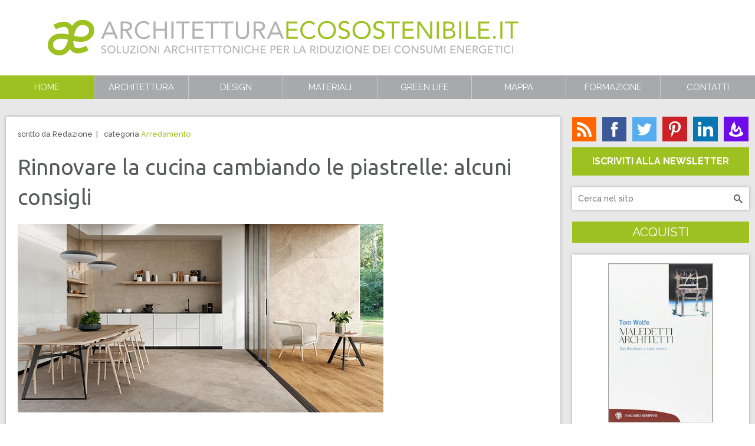

--- FILE ---
content_type: text/html; charset=utf-8
request_url: https://www.architetturaecosostenibile.it/design/arredamento/rinnovare-cucina-piastrelle-520
body_size: 16511
content:

<!doctype html>
<html lang="it-it" id="csstyle">
<head>
    <base href="https://www.architetturaecosostenibile.it/design/arredamento/rinnovare-cucina-piastrelle-520" />
	<meta http-equiv="content-type" content="text/html; charset=utf-8" />
	<meta name="twitter:card" content="summary" />
	<meta name="twitter:site" content="@communityhubnl" />
	<meta name="twitter:title" content="Rinnovare la cucina cambiando le piastrelle: alcuni consigli" />
	<meta name="twitter:description" content="Come rinnovare la cucina cambiando le piastrelle, giocando con i colori e le textures." />
	<meta name="twitter:image" content="https://www.architetturaecosostenibile.it/images/stories/2022/2210/07-rinnovare-cucina-piastrelle-520/piastrelle-cucina.jpg" />
	<meta name="och:twittercard" content="true" />
	<meta name="och:opengraph" content="true" />
	<meta name="author" content="Redazione" />
	<meta property="og:type" content="article" />
	<meta property="og:url" content="https://www.architetturaecosostenibile.it/design/arredamento/rinnovare-cucina-piastrelle-520" />
	<meta property="og:title" content="Rinnovare la cucina cambiando le piastrelle: alcuni consigli" />
	<meta property="og:image" content="https://www.architetturaecosostenibile.it/images/stories/2022/2210/07-rinnovare-cucina-piastrelle-520/piastrelle-cucina.jpg" />
	<meta property="og:image:width" content="620" />
	<meta property="og:image:height" content="320" />
	<meta property="og:site_name" content="Architettura Ecosostenibile: bioarchitettura e sostenibilità" />
	<meta property="og:description" content="Come rinnovare la cucina cambiando le piastrelle, giocando con i colori e le textures." />
	<meta property="og:updated_time" content="2022-10-07 12:59:30" />
	<meta property="og:image:alt" content="Rinnovare la cucina cambiando le piastrelle: alcuni consigli" />
	<meta property="article:modified_time" content="2022-10-07 12:59:30" />
	<meta property="article:published_time" content="2022-10-07 12:36:48" />
	<meta name="description" content="Come rinnovare la cucina cambiando le piastrelle, giocando con i colori e le textures." />
	<title>Rinnovare la cucina cambiando le piastrelle: alcuni consigli</title>
	<link href="/templates/architetturaecosostenibile/favicon.ico" rel="shortcut icon" type="image/vnd.microsoft.icon" />
	<link href="https://www.architetturaecosostenibile.it/design/arredamento/rinnovare-cucina-piastrelle-520" rel="canonical" />
	<link href="/plugins/system/ae/assets/css/main.css" rel="stylesheet" type="text/css" />
	<link href="/plugins/system/jce/css/content.css?aa754b1f19c7df490be4b958cf085e7c" rel="stylesheet" type="text/css" />
	<link href="https://fonts.googleapis.com/css?family=Ubuntu:400|Raleway:400,500,700" rel="stylesheet" type="text/css" />
	<link href="/media/tpl_architetturaecosostenibile/css/template.css" rel="stylesheet" type="text/css" />
	<link href="/media/mod_ae_follow/css/mod_ae_follow.css" rel="stylesheet" type="text/css" />
	<link href="/media/mod_ae_popular_articles/css/ae_popular_articles.css" rel="stylesheet" type="text/css" />
	<style type="text/css">
.image-caption:before {content: 'In immagine: ';}.ratio.--1-1:after{padding-top:100%}.ratio.--2-1:after{padding-top:50%}
	</style>
	<script src="/media/tpl_architetturaecosostenibile/js/vendor/jquery.min.js" type="text/javascript"></script>
	<script src="/media/tpl_architetturaecosostenibile/js/vendor/jquery.matchHeight-min.js" type="text/javascript"></script>
	<script src="/media/tpl_architetturaecosostenibile/js/vendor/foundation.min.js" type="text/javascript"></script>
	<script src="/media/tpl_architetturaecosostenibile/js/template.js" type="text/javascript"></script>
	<script src="/plugins/system/ae/assets/js/stickyfill.js" type="text/javascript"></script>
	<script src="/plugins/system/ae/assets/js/sidebar.js" type="text/javascript"></script>
	<script src="https://cdn.jsdelivr.net/npm/lozad@1.9.0/dist/lozad.min.js" type="text/javascript"></script>
	<script src="https://cdn.jsdelivr.net/npm/typeahead.js@0.11.1/dist/typeahead.bundle.min.js" type="text/javascript"></script>
	<script src="https://cdn.jsdelivr.net/npm/handlebars@4.1.2/dist/handlebars.min.js" type="text/javascript"></script>
	<script src="/modules/mod_addsearch/assets/js/stripDiacritics.js" type="text/javascript"></script>
	<script src="/modules/mod_addsearch/assets/js/addsearch.js" type="text/javascript"></script>
	<script src="https://cdn.jsdelivr.net/npm/urijs@1.19.1/src/URI.min.js" type="text/javascript"></script>
	<script type="application/ld+json">
{"@context":"http://schema.org","@type":"WebSite","url":"https://www.architetturaecosostenibile.it","potentialAction":{"@type":"SearchAction","target":"https://www.architetturaecosostenibile.it/component/search/?searchword={search_term_string}","query-input":"required name=search_term_string"}}
	</script>

    <meta name="viewport" content="width=device-width, initial-scale=1">
    <meta http-equiv="X-UA-Compatible" content="IE=edge,chrome=1">
    <meta name="referrer" content="origin-when-cross-origin">
    <link rel="apple-touch-icon" sizes="57x57" href="/media/tpl_architetturaecosostenibile/images/apple-touch-icon-57x57.png">
    <link rel="apple-touch-icon" sizes="60x60" href="/media/tpl_architetturaecosostenibile/images/apple-touch-icon-60x60.png">
    <link rel="apple-touch-icon" sizes="72x72" href="/media/tpl_architetturaecosostenibile/images/apple-touch-icon-72x72.png">
    <link rel="apple-touch-icon" sizes="76x76" href="/media/tpl_architetturaecosostenibile/images/apple-touch-icon-76x76.png">
    <link rel="apple-touch-icon" sizes="114x114" href="/media/tpl_architetturaecosostenibile/images/apple-touch-icon-114x114.png">
    <link rel="apple-touch-icon" sizes="120x120" href="/media/tpl_architetturaecosostenibile/images/apple-touch-icon-120x120.png">
    <link rel="apple-touch-icon" sizes="144x144" href="/media/tpl_architetturaecosostenibile/images/apple-touch-icon-144x144.png">
    <link rel="apple-touch-icon" sizes="152x152" href="/media/tpl_architetturaecosostenibile/images/apple-touch-icon-152x152.png">
    <link rel="apple-touch-icon" sizes="180x180" href="/media/tpl_architetturaecosostenibile/images/apple-touch-icon-180x180.png">
    <link rel="icon" type="image/png" href="/media/tpl_architetturaecosostenibile/images/favicon-32x32.png" sizes="32x32">
    <link rel="icon" type="image/png" href="/media/tpl_architetturaecosostenibile/images/favicon-194x194.png" sizes="194x194">
    <link rel="icon" type="image/png" href="/media/tpl_architetturaecosostenibile/images/favicon-96x96.png" sizes="96x96">
    <link rel="icon" type="image/png" href="/media/tpl_architetturaecosostenibile/images/android-chrome-192x192.png"
          sizes="192x192">
    <link rel="icon" type="image/png" href="/media/tpl_architetturaecosostenibile/images/favicon-16x16.png" sizes="16x16">
    <link rel="manifest" href="/media/tpl_architetturaecosostenibile/images/manifest.json">
    <meta name="apple-mobile-web-app-title" content="Architettura Ecosostenibile">
    <meta name="application-name" content="Architettura Ecosostenibile">
    <meta name="msapplication-TileColor" content="#9cc120">
    <meta name="msapplication-TileImage" content="/media/tpl_architetturaecosostenibile/images/mstile-144x144.png">
    <meta name="msapplication-config" content="/media/tpl_architetturaecosostenibile/images/browserconfig.json">
    <meta name="theme-color" content="#ffffff">

    <!-- TradeDoubler site verification 2901344 -->

<!-- https://mail.mixmax.com/m/Flw0RnVfNn1GW0Bm1 -->
<meta name="verification" content="6eb5f8da18ae87d14ea537cded5b1755" />

<!-- Iubenda Cookie Solution -->
<script type="text/javascript">
var _iub = _iub || [];
_iub.csConfiguration = {"whitelabel":false,"lang":"it","siteId":318553,"cookiePolicyId":411133, "banner":{ "acceptButtonDisplay":true,"customizeButtonDisplay":true,"position":"float-top-center","acceptButtonColor":"#9cc120","acceptButtonCaptionColor":"white","customizeButtonColor":"#a7a9ac","customizeButtonCaptionColor":"white","rejectButtonColor":"#0073CE","rejectButtonCaptionColor":"white","textColor":"#58595b","backgroundColor":"#e8e8e8" }};
</script>
<script type="text/javascript" src="//cdn.iubenda.com/cs/iubenda_cs.js" charset="UTF-8" async></script>

<!-- OneTag -->
<script>

(function(o,n,e,t,a,g){

  if (o.onetag) return; g = o.onetag = function(){ g.cmd.push(arguments) };

  a = n.createElement(e); a.async = true; g.cmd = [];

  a.src = "https://onetag-sys.com/main.js"; n.head.appendChild(a);

}(window, document, "script"));

onetag("init", { pubId: "13564717e4d190f" });

</script></head>
<body class="@global">
    <header>
        <div class="header row">
            <div class="header__logo column small-48 medium-62 medium-centered large-46 large-offset-4">
                <a class="logo" href="https://www.architetturaecosostenibile.it/"
                   title="Architettura Ecosostenibile: bioarchitettura e sostenibilità"></a>
            </div>
            <div class="header__actions column small-24 hide-for-medium-up">
                <a class="icon-search header__action"
                   href="/component/search/?task=search"></a>
                <i class="icon-menu header__action"></i>
            </div>
        </div>
        <!-- TOP-BAR -->
        <div class="contain-to-grid">
            <nav id="menu" class="top-bar" data-topbar role="navigation"
                 data-options="mobile_show_parent_link:true,back_text:'Indietro'">
                <ul class="title-area clearfix hide-for-medium-up">
                    <li class="name column">
                        
<ol class="breadcrumbs" vocab="https://schema.org/" typeof="BreadcrumbList">
            <li class="breadcrumbs__item" property="itemListElement" typeof="ListItem">
            <a property="item" typeof="WebPage" href="/">
                <span property="name">Home</span>
            </a>
            <meta property="position" content="0">
        </li>
            <li class="breadcrumbs__item" property="itemListElement" typeof="ListItem">
            <a property="item" typeof="WebPage" href="/design">
                <span property="name">Design</span>
            </a>
            <meta property="position" content="1">
        </li>
            <li class="breadcrumbs__item" property="itemListElement" typeof="ListItem">
            <a property="item" typeof="WebPage" href="/design/arredamento">
                <span property="name">Arredamento</span>
            </a>
            <meta property="position" content="2">
        </li>
            <li class="breadcrumbs__item" property="itemListElement" typeof="ListItem">
            <a property="item" typeof="WebPage" href="/">
                <span property="name">Rinnovare la cucina cambiando le piastrelle: alcuni consigli</span>
            </a>
            <meta property="position" content="3">
        </li>
    </ol>

                    </li>
                </ul>
                <section class="top-bar-section">
                    <ul class="menu"><li class="item-334 current active"><a href="/" >Home</a></li><li class="item-53 deeper has-dropdown"><a href="/architettura" >Architettura</a><ul class="dropdown"><li class="item-356"><a href="/architettura/progetti" >Progetti</a></li><li class="item-100"><a href="/architettura/criteri-progettuali" >Criteri progettuali</a></li><li class="item-166"><a href="/architettura/del-paesaggio" >Del paesaggio</a></li><li class="item-160"><a href="/architettura/recensioni" >Recensioni</a></li><li class="item-86"><a href="/architettura/leggi-decreti" >Leggi e decreti</a></li><li class="item-110"><a href="/architettura/dizionario" >Dizionario</a></li></ul></li><li class="item-58 deeper has-dropdown"><a href="/design" >Design</a><ul class="dropdown"><li class="item-97"><a href="/design/accessori-moda" >Accessori Moda</a></li><li class="item-98"><a href="/design/arredamento" >Arredamento</a></li><li class="item-146"><a href="/design/arredo-urbano" >Arredo Urbano</a></li></ul></li><li class="item-65 deeper has-dropdown"><a href="/materiali" >Materiali</a><ul class="dropdown"><li class="item-99"><a href="/materiali/legno" >Legno</a></li><li class="item-101"><a href="/materiali/vetro" >Vetro</a></li><li class="item-102"><a href="/materiali/laterizi-e-terra-cruda" >Laterizi e Terra cruda</a></li><li class="item-103"><a href="/materiali/plastica" >Plastica</a></li><li class="item-104"><a href="/materiali/eco-cemento" >Eco Cemento</a></li><li class="item-167"><a href="/materiali/isolanti" >Isolanti</a></li><li class="item-107"><a href="/materiali/innovativi" >Innovativi</a></li><li class="item-105"><a href="/materiali/smaltimento-e-riciclo" >Smaltimento e riciclo</a></li><li class="item-207"><a href="/materiali/bambu" >Bambù</a></li><li class="item-196"><a href="/materiali/altri" >Altri</a></li></ul></li><li class="item-342 deeper has-dropdown"><a href="/green-life" >Green Life</a><ul class="dropdown"><li class="item-394"><a href="/green-life/riciclo-creativo-e-fai-da-te" >Riciclo creativo e Fai da te</a></li><li class="item-395"><a href="/green-life/giardinaggio-creativo" >Giardinaggio creativo</a></li><li class="item-398"><a href="/green-life/mobilita-sostenibile" >Mobilità sostenibile</a></li><li class="item-49"><a href="/green-life/curiosita" >Curiosità sostenibili</a></li><li class="item-399"><a href="/green-life/energie-rinnovabili" >Energie rinnovabili</a></li><li class="item-397"><a href="/green-life/green-economy" >Green economy</a></li><li class="item-108"><a href="/green-life/turismo" >Turismo</a></li></ul></li><li class="item-355"><a href="/mappa-progetti" >Mappa</a></li><li class="item-1269"><a href="/acquisti/acquisti-mente/corsi-di-formazione" >Formazione</a></li><li class="item-129 deeper has-dropdown"><a href="/contatti" >Contatti</a><ul class="dropdown"><li class="item-343"><a href="/chi-siamo" >Chi siamo</a></li><li class="item-374"><a href="/contatti" >Contatti</a></li><li class="item-144"><a href="/redazione" >Redazione</a></li><li class="item-454"><a href="/collabora" >Collabora</a></li><li class="item-131"><a href="/pubblicita" >Pubblicità</a></li></ul></li></ul>
                </section>
            </nav>
        </div>
    </header>
    <div class="page">
                <main class="row">
            <section id="component" class="column medium-45 large-54">
                
<div id="system-message-container">
    </div>


                
                <div class="inner block page-frame">
                    <div class="com_content_article article-page ">
    <div class="column large-72 right offcanvas__content">
        <div class="row">
            
<article class="column">
    <!-- STATE -->
    
    <div class="content">
        <!-- TOP DETAILS -->
                    <ul class="article_card__details">
                <!-- AUTHOR -->
                                    <li>
                        scritto da Redazione                    </li>
                
                <!-- CATEGORY -->
                                    <li>
                        categoria <a href="/design/arredamento" >Arredamento</a>                    </li>
                
                <!-- HITS -->
                            </ul>
        
        <!-- TITLE -->
                    <h1>
                                    Rinnovare la cucina cambiando le piastrelle: alcuni consigli                            </h1>
        
        <!-- PLUGIN (afterDisplayTitle) -->
        
        <!-- INTRO IMAGE -->
                    <p>
                <img src="/images/stories/2022/2210/07-rinnovare-cucina-piastrelle-520/piastrelle-cucina.jpg" alt="" />            </p>
        
        <!-- TEXT -->
        <p>La cucina è una delle stanze più frequentate della casa: si passa del tempo in famiglia, si mangia, si preparano i pasti. Dopo un po’ è quindi normale volerla rinnovare e ringiovanire lo stile. Ecco come fare in economia.</p>
<p>		<div class="moduletableno-shadow">
						
<div class="banners">
    
        <div class="banners__item module">
            <script async src="//pagead2.googlesyndication.com/pagead/js/adsbygoogle.js"></script>
<!-- B4_Rett_ART -->
<ins class="adsbygoogle"
     style="display:inline-block;width:336px;height:280px"
     data-ad-client="ca-pub-3740951102898516"
     data-ad-slot="8959654168"></ins>
<script>
(adsbygoogle = window.adsbygoogle || []).push({});
</script>        </div>
    </div>
		</div>
	</p>
<p>Quando si arreda la casa molto del budget converge verso <strong>la cucina</strong>. È qui che, fra mobilio ed elettrodomestici, si spendono le proprie risorse a disposizione. Questa è la ragione per cui cambiare radicalmente la cucina dopo qualche anno è anti-economico. Per fortuna esistono altri modi per dare il <strong>senso di rinnovamento</strong> senza toccare lo stile e gli elettrodomestici. Uno di questi è sicuramente quello di <strong>sostituire o montare nuove piastrelle</strong>.</p>
<p>Le piastrelle sono probabilmente l’elemento più vistoso della cucina: sono esattamente all’altezza del nostro sguardo, danno un tono cromatico e stilistico alla stanza. Pensare di cambiare unicamente le piastrelle, pur rispettando forme e proporzioni d’arredamento, è la scelta più saggia per soddisfare la propria <strong>voglia di cambiamento</strong>. Ecco alcuni consigli per ottenere un risultato impeccabile con le <a href="https://www.marazzi.it/collezioni/piastrelle-cucina/" target="_blank" rel="auto noopener">mattonelle per cucina Marazzi</a>.</p>
<h2>Effetto mosaico monocromatico o bicromatico</h2>
<p>Le cucine contemporanee sono spesso caratterizzate da <strong>piastrelle ad effetto mosaico</strong>. Le forme da ricreare sono molteplici e i prodotti sul mercato sono molteplici. Le piastrelle a mosaico possono essere infatti lucide, opache, effetto vetro. Si può giocare <strong>soprattutto sui colori e sulle sfumature</strong>: scegliere <strong>colori complementari</strong> potrebbe addirittura rendere la cucina più armonica di prima.</p>
<p>Il mosaico può essere composto anche da <strong>tasselli molto grandi</strong>. In tal caso parliamo delle cosiddette “<strong>cementine</strong>”, ovvero grandi blocchi istoriati in maniera diversa per creare un collage unico di motivi e fantasie. Sicuramente una soluzione estrosa, ma sempre più apprezzata dagli interior designer.</p>
<h2>Cucina minimalista con l’effetto pietra</h2>
<p>Non c’è niente di più facile che trasformare la propria cucina secondo un’estetica minimalista. Se “more is less”, è bene <strong>iniziare ad eliminare tutto ciò che non si conforma entro misure squadrate</strong>. Adeguare le piastrelle è molto semplice. Si può optare per gres effetto pietra. Il cemento, la pietra naturale, talvolta il marmo, sono le fantasie più apprezzate per uno stile minimalista.</p>
<p>L’effetto pietra può essere ottenuto sia accostando blocchi uniformi, sia proponendo l’”effetto mattoncino”. Tutto dipende dai propri gusti: è bene solo sapere che nel secondo caso – oltre a ottenere un effetto più rustico – ci sarà bisogno di più cura nella pulizia degli interstizi fra una mattonella e l’altra.</p>
<h2>Nuovo calore alla cucina con l’effetto legno</h2>
<p>Il legno, quando non è particolarmente massiccio e pesante, può integrarsi perfettamente nell’arredamento contemporaneo. Per cucine moderne, specialmente se già munite di parquet, applicare delle <strong>piastrelle effetto legno</strong> è sicuramente l’ideale. La tonalità di colore dovrebbe essere tendenzialmente chiara, ma nuance più scure possono essere proposte in caso si cerchi un contrasto con altri elementi della cucina.</p>
<p>Gli stili che si possono ricreare con le piastrelle sono pressoché infiniti: nei cataloghi dei principali venditori di mattonelle, come Marazzi, è possibile <strong>trovare l’ispirazione giusta e dare quella</strong> <strong>rinfrescata tanto desiderata alla propria casa</strong>.</p>
<p>		<div class="moduletableno-shadow">
						
<div class="banners">
    
        <div class="banners__item module">
            <script async src="//pagead2.googlesyndication.com/pagead/js/adsbygoogle.js"></script>
<!-- B5_Rett-ART -->
<ins class="adsbygoogle"
     style="display:inline-block;width:336px;height:280px"
     data-ad-client="ca-pub-3740951102898516"
     data-ad-slot="7703957408"></ins>
<script>
(adsbygoogle = window.adsbygoogle || []).push({});
</script>        </div>
    </div>
		</div>
	</p> 
        <!-- LINKS -->
        
        <!-- BOTTOM DETAILS -->
        <ul class="com_content_article__details lowercase">
            <!-- PUBLISH DATE -->
                            <li>
                    <time datetime="2022-10-07T14:36:48+02:00">
                        pubblicato <span class="primary-color">Ven 7 Ottobre 2022</span>                    </time>
                </li>
            
            <!-- CREATE DATE -->
            
            <!-- MODIFY DATE -->
            
            <!-- CREDITS -->
            
            <!-- TAGS -->
                            <li>
                        <ul class="tags">
                        <li>
                    <a href="/argomenti/tag/mattonelle" title="Mostra tutti gli articoli in Mattonelle">Mattonelle</a>                </li>
                </ul>
                </li>
                    </ul>

        <!-- PLUGIN: afterDisplayContent -->
            </div>
</article>

                    </div>
    </div>

    <!-- SIDEBAR -->
    </div>
                </div>
                                    <!-- UNDER-PAGE -->
                    <div id="under-page" class="block">
                                <div class="module ">
                            <h3 class="module-title highlight">Ti potrebbero interessare anche...</h3>
            
            <div class="content ">
                
    <ul class="small-block-grid-1 medium-block-grid-2 large-block-grid-3">
                    <li>
                
<article class="article_card">
    <!-- BADGE -->
    
    <!-- STATE -->
    
    <!-- IMAGE -->
            <a class="article_card__image" href="/materiali/innovativi/photovoltaic-floor-pavimento-risparmio-energetico-110"
           title="Photovoltaic Floor. Piastrelle fotovoltaiche per un pavimento a risparmio energetico">

            
<picture class="ratio --2-1">
    <source media="(min-width: 68.26667em)"
            data-srcset="https://architetturaecosostenibile.imgix.net/images/stories/Piastrella-fotovoltaica.jpg?auto=enhance%2Cformat%2Credeye&crop=entropy&fit=crop&h=230&ixlib=php-1.0.6&q=85&w=460&s=0d029c04e3cbab76b1bf8e3034e5d807"
            class="lozad">

    <source media="(min-width: 42.66667em)"
            data-srcset="https://architetturaecosostenibile.imgix.net/images/stories/Piastrella-fotovoltaica.jpg?auto=enhance%2Cformat%2Credeye&crop=entropy&fit=crop&h=160&ixlib=php-1.0.6&q=85&w=320&s=78906f4e1eb9b7c171e4b2f69c6081e7"
            class="lozad">

    <img data-src="https://architetturaecosostenibile.imgix.net/images/stories/Piastrella-fotovoltaica.jpg?auto=enhance%2Cformat%2Credeye&crop=entropy&fit=crop&h=323&ixlib=php-1.0.6&q=85&w=645&s=97eb19b9f71e72402367c8e8e5339177"
         alt=""
         class="lozad">
</picture>
        </a>
    
    <div class="article_card__inner clearfix">
        <ul class="article_card__details" data-mh="article-details">
            <!-- PUBLISH DATE -->
            
            <!-- AUTHOR -->
            
            <!-- CATEGORY -->
                    </ul>

        <!-- TITLE -->
                    <h4 class="article_card__title" data-mh="articles-title">
                <a href="/materiali/innovativi/photovoltaic-floor-pavimento-risparmio-energetico-110">Photovoltaic Floor. Piastrelle fotovoltaiche per un pavimento a risparmio energetico</a>
            </h4>
        
        <!-- DESCRIPTION -->
        
        <!-- AFTER DISPLAY CONTENT -->
            </div>
</article>

            </li>
                    <li>
                
<article class="article_card">
    <!-- BADGE -->
    
    <!-- STATE -->
    
    <!-- IMAGE -->
            <a class="article_card__image" href="/green-life/curiosita-ecosostenibili/mattonelle-smart-paseggiare-produrre-energia-230"
           title="Mattonelle smart: passeggiare per produrre energia">

            
<picture class="ratio --2-1">
    <source media="(min-width: 68.26667em)"
            data-srcset="https://architetturaecosostenibile.imgix.net/images/stories/2013/mattonelle-smart-energia-c.jpg?auto=enhance%2Cformat%2Credeye&crop=entropy&fit=crop&h=230&ixlib=php-1.0.6&q=85&w=460&s=c02b88af0f6345a03e5186c36927ed20"
            class="lozad">

    <source media="(min-width: 42.66667em)"
            data-srcset="https://architetturaecosostenibile.imgix.net/images/stories/2013/mattonelle-smart-energia-c.jpg?auto=enhance%2Cformat%2Credeye&crop=entropy&fit=crop&h=160&ixlib=php-1.0.6&q=85&w=320&s=127967fa41959be5a2f3191a3a7ca942"
            class="lozad">

    <img data-src="https://architetturaecosostenibile.imgix.net/images/stories/2013/mattonelle-smart-energia-c.jpg?auto=enhance%2Cformat%2Credeye&crop=entropy&fit=crop&h=323&ixlib=php-1.0.6&q=85&w=645&s=f79bcb2b21fdbe282bcc5abf0f0be834"
         alt=""
         class="lozad">
</picture>
        </a>
    
    <div class="article_card__inner clearfix">
        <ul class="article_card__details" data-mh="article-details">
            <!-- PUBLISH DATE -->
            
            <!-- AUTHOR -->
            
            <!-- CATEGORY -->
                    </ul>

        <!-- TITLE -->
                    <h4 class="article_card__title" data-mh="articles-title">
                <a href="/green-life/curiosita-ecosostenibili/mattonelle-smart-paseggiare-produrre-energia-230">Mattonelle smart: passeggiare per produrre energia</a>
            </h4>
        
        <!-- DESCRIPTION -->
        
        <!-- AFTER DISPLAY CONTENT -->
            </div>
</article>

            </li>
                    <li>
                
<article class="article_card">
    <!-- BADGE -->
    
    <!-- STATE -->
    
    <!-- IMAGE -->
            <a class="article_card__image" href="/green-life/energie-rinnovabili/solare-piastrelle-fotovoltaiche-818"
           title="Passeggiata solare: in Usa si cammina su piastrelle fotovoltaiche ">

            
<picture class="ratio --2-1">
    <source media="(min-width: 68.26667em)"
            data-srcset="https://architetturaecosostenibile.imgix.net/images/stories/2014/solar-walk-piastrelle-a.jpg?auto=enhance%2Cformat%2Credeye&crop=entropy&fit=crop&h=230&ixlib=php-1.0.6&q=85&w=460&s=2a1e5e62deef6d0b9faba7d3e58dfa88"
            class="lozad">

    <source media="(min-width: 42.66667em)"
            data-srcset="https://architetturaecosostenibile.imgix.net/images/stories/2014/solar-walk-piastrelle-a.jpg?auto=enhance%2Cformat%2Credeye&crop=entropy&fit=crop&h=160&ixlib=php-1.0.6&q=85&w=320&s=8b0c681184788bd99d5f4df68600fdf4"
            class="lozad">

    <img data-src="https://architetturaecosostenibile.imgix.net/images/stories/2014/solar-walk-piastrelle-a.jpg?auto=enhance%2Cformat%2Credeye&crop=entropy&fit=crop&h=323&ixlib=php-1.0.6&q=85&w=645&s=655b34f6fae3c68b1e2a9d2bb5e47b60"
         alt=""
         class="lozad">
</picture>
        </a>
    
    <div class="article_card__inner clearfix">
        <ul class="article_card__details" data-mh="article-details">
            <!-- PUBLISH DATE -->
            
            <!-- AUTHOR -->
            
            <!-- CATEGORY -->
                    </ul>

        <!-- TITLE -->
                    <h4 class="article_card__title" data-mh="articles-title">
                <a href="/green-life/energie-rinnovabili/solare-piastrelle-fotovoltaiche-818">Passeggiata solare: in Usa si cammina su piastrelle fotovoltaiche </a>
            </h4>
        
        <!-- DESCRIPTION -->
        
        <!-- AFTER DISPLAY CONTENT -->
            </div>
</article>

            </li>
            </ul>
            </div>
        </div>
    
                    </div>
                            </section>
                            <!-- RIGHT -->
                <aside id="right" class="column medium-27 large-18">
                            <div class="module no-shadow">
            
            <div class="content no-shadow">
                
<div class="mod-ae-follow -a">
    <div class="row">
        <ul>
            <li>
                <a href="https://www.architetturaecosostenibile.it/design/arredamento/rinnovare-cucina-piastrelle-520" class="feed"
                   title="Iscriviti ai feed RSS"></a>
            </li>
            <li>
                <a href="https://www.facebook.com/Architettura.Ecosostenibile" target="_blank" class="facebook"
                   title="Seguici su Facebook"></a>
            </li>
            <li>
                <a href="https://twitter.com/ArchitetturaEco" class="twitter" target="_blank"
                   title="Seguici su Twitter"></a>
            </li>
<!--            <li>-->
<!--                <a href="https://plus.google.com/+ArchitetturaEcosostenibileit" class="googleplus" target="_blank"-->
<!--                   title="--><?//= JText::_('MOD_AE_FOLLOW_GOOGLEPLUS_TITLE'); ?><!--"></a>-->
<!--            </li>-->
            <li>
                <a href="https://www.pinterest.com/architetturaeco" class="pinterest" target="_blank"
                   title="Seguici su Pinterest"></a>
            </li>
            <li>
                <a href="https://www.linkedin.com/company/architetturaecosostenibile.it" class="linkedin" target="_blank"
                   title="Seguici su LinkedIn"></a>
            </li>
            <li>
                <a class="feedburner" title="Iscriviti a Feedburner"
                   onclick="window.open('https://feedburner.google.com/fb/a/mailverify?uri=architetturaecosostenibile', 'feedburner', 'scrollbars=yes,width=550,height=500')"></a>
            </li>
        </ul>
    </div>

    <a href="/newsletter"
       onclick="ga('send', 'event', 'newsletter', 'subscribe');"
       class="button text-center expand" title="In cerca di novità? Ricevile per e-mail">
        Iscriviti alla Newsletter    </a>
</div>
            </div>
        </div>
            <div class="module ">
            
            <div class="content ">
                
<div class="addsearch"  data-areas="{&quot;ae.designers&quot;:&quot;Progettisti&quot;,&quot;categories.categories&quot;:&quot;Categorie&quot;,&quot;tags.tags&quot;:&quot;Tag&quot;,&quot;content.articles&quot;:&quot;Articoli&quot;}" data-base="/architettura/progetti" data-thumbprint="1768632225" data-itemid="356" data-hint="1" data-query="">
    <form action="/component/search/" method="get" class="addsearch__form">
        

<input type="text" class="addsearch__input" name="searchword" placeholder="Cerca nel sito"/>
<input type="submit" class="addsearch__submit"/>
<a class="addsearch__icon" title="Cerca" onclick="$(this).closest('form').submit();">
    <span class="icon-search"></span>
</a>

        <input type="hidden" name="option" value="com_search">
        <input type="hidden" name="view" value="search">
    </form>
    <div class="addsearch__result" style="display: none">

    </div>
</div>

<script id="addsearch-result" type="text/x-handlebars-template">
    <div class="row">
    {{#if image}}
        <div class="addsearch__result__image__wrapper column small-18">
            <div class="addsearch__result__image" style="background-image: url(/{{image}})"></div>
        </div>
    {{/if}}
    <div class="addsearch__result__item column {{#if image}}small-54{{/if}}">
        <span class="addsearch__result__text">{{title}}</span>
        <span class="addsearch__result__subtext">{{subtitle}}</span>
    </div>
</div>
</script>            </div>
        </div>
            <div class="module ">
                            <h3 class="module-title highlight">Acquisti </h3>
            
            <div class="content ">
                
<div class="popular">
        <div class="tabs-content">
                    <section role="tabpanel"
                     aria-hidden="false"
                     class="content active"
                     id="mostPopularPurchases">
                <div class="popular__placeholder"></div>
                <!-- ITEMS -->
                                    <a href="/acquisti/acquisti-mente/libri/maledetti-architetti">
                        <span>Maledetti architetti. Dal Bauhaus a casa nostra</span>
                        <!-- IMAGE -->
                        
<picture class="ratio --1-1">
    <source media="(min-width: 68.26667em)"
            data-srcset="https://architetturaecosostenibile.imgix.net/images/com_ae/purchases/maledetti-architetti.png?auto=enhance%2Cformat%2Credeye&crop=entropy&fit=crop&h=270&ixlib=php-1.0.6&q=85&w=270&s=2d3fcbabc3a73a759ef8c53d377e8ccb"
            class="lozad">

    <source media="(min-width: 42.66667em)"
            data-srcset="https://architetturaecosostenibile.imgix.net/images/com_ae/purchases/maledetti-architetti.png?auto=enhance%2Cformat%2Credeye&crop=entropy&fit=crop&h=355&ixlib=php-1.0.6&q=85&w=355&s=b77cd58050b4a1d88c67a9911b4cc4f1"
            class="lozad">

    <img data-src="https://architetturaecosostenibile.imgix.net/images/com_ae/purchases/maledetti-architetti.png?auto=enhance%2Cformat%2Credeye&crop=entropy&fit=crop&h=615&ixlib=php-1.0.6&q=85&w=615&s=b42e18afdadf1b0889937991f3a0d75a"
         alt="Maledetti architetti. Dal Bauhaus a casa nostra"
         class="lozad">
</picture>
                    </a>
                                    <a href="/acquisti/acquisti-mente/libri/le-case-in-paglia-come-costruire-edifici-uffici-capanne-o-cottage-sostenibili-e-sicuri-utilizzando-le-balle-di-paglia">
                        <span>Le case in paglia. Come costruire edifici, uffici, capanne o cottage sostenibili e sicuri utilizzando le balle di paglia</span>
                        <!-- IMAGE -->
                        
<picture class="ratio --1-1">
    <source media="(min-width: 68.26667em)"
            data-srcset="https://architetturaecosostenibile.imgix.net/images/stories/2016/paglia-ristrutturazioni-esistente-a.jpg?auto=enhance%2Cformat%2Credeye&crop=entropy&fit=crop&h=270&ixlib=php-1.0.6&q=85&w=270&s=87773d70027c1a33bde6db8402140528"
            class="lozad">

    <source media="(min-width: 42.66667em)"
            data-srcset="https://architetturaecosostenibile.imgix.net/images/stories/2016/paglia-ristrutturazioni-esistente-a.jpg?auto=enhance%2Cformat%2Credeye&crop=entropy&fit=crop&h=355&ixlib=php-1.0.6&q=85&w=355&s=1f883c2a5b630145aaaceac45667e231"
            class="lozad">

    <img data-src="https://architetturaecosostenibile.imgix.net/images/stories/2016/paglia-ristrutturazioni-esistente-a.jpg?auto=enhance%2Cformat%2Credeye&crop=entropy&fit=crop&h=615&ixlib=php-1.0.6&q=85&w=615&s=15aa38d5cfe9ddacd30e0ed132b9f343"
         alt="Le case in paglia. Come costruire edifici, uffici, capanne o cottage sostenibili e sicuri utilizzando le balle di paglia"
         class="lozad">
</picture>
                    </a>
                                    <a href="/acquisti/acquisti-mente/libri/serre-solari-bioclimatiche-progetto-e-verifica">
                        <span>Serre solari bioclimatiche. Progetto e verifica</span>
                        <!-- IMAGE -->
                        
<picture class="ratio --1-1">
    <source media="(min-width: 68.26667em)"
            data-srcset="https://architetturaecosostenibile.imgix.net/images/stories/2013/serra-solare-caratteristiche-b.jpg?auto=enhance%2Cformat%2Credeye&crop=entropy&fit=crop&h=270&ixlib=php-1.0.6&q=85&w=270&s=c25879221e88a17b9af7a916f75c2b3a"
            class="lozad">

    <source media="(min-width: 42.66667em)"
            data-srcset="https://architetturaecosostenibile.imgix.net/images/stories/2013/serra-solare-caratteristiche-b.jpg?auto=enhance%2Cformat%2Credeye&crop=entropy&fit=crop&h=355&ixlib=php-1.0.6&q=85&w=355&s=c7cd31aca3654105e221d7e50e7b8e76"
            class="lozad">

    <img data-src="https://architetturaecosostenibile.imgix.net/images/stories/2013/serra-solare-caratteristiche-b.jpg?auto=enhance%2Cformat%2Credeye&crop=entropy&fit=crop&h=615&ixlib=php-1.0.6&q=85&w=615&s=6e0d90b19f72f7747e94832ba7caccb2"
         alt="Serre solari bioclimatiche. Progetto e verifica"
         class="lozad">
</picture>
                    </a>
                                    <a href="/acquisti/acquisti-mente/libri/recita-architetto-film-videogioco">
                        <span>La recita dell'architetto. 1523 film e un videogioco</span>
                        <!-- IMAGE -->
                        
<picture class="ratio --1-1">
    <source media="(min-width: 68.26667em)"
            data-srcset="https://architetturaecosostenibile.imgix.net/images/com_ae/purchases/recita-architetto.png?auto=enhance%2Cformat%2Credeye&crop=entropy&fit=crop&h=270&ixlib=php-1.0.6&q=85&w=270&s=78d0edbecdba6bfa341fef84eec7d4ad"
            class="lozad">

    <source media="(min-width: 42.66667em)"
            data-srcset="https://architetturaecosostenibile.imgix.net/images/com_ae/purchases/recita-architetto.png?auto=enhance%2Cformat%2Credeye&crop=entropy&fit=crop&h=355&ixlib=php-1.0.6&q=85&w=355&s=0b4b03c2a159bc5586236d07fb010d70"
            class="lozad">

    <img data-src="https://architetturaecosostenibile.imgix.net/images/com_ae/purchases/recita-architetto.png?auto=enhance%2Cformat%2Credeye&crop=entropy&fit=crop&h=615&ixlib=php-1.0.6&q=85&w=615&s=56794e020587dd7944e9319e44a83a25"
         alt="La recita dell'architetto. 1523 film e un videogioco"
         class="lozad">
</picture>
                    </a>
                                    <a href="/acquisti/acquisti-mente/itinerari-di-viaggio/frutto-simbolo">
                        <span>Ogni frutto, un simbolo</span>
                        <!-- IMAGE -->
                        
<picture class="ratio --1-1">
    <source media="(min-width: 68.26667em)"
            data-srcset="https://architetturaecosostenibile.imgix.net/images/com_ae/purchases/itinerari_elesta_frutto-simbolo.jpg?auto=enhance%2Cformat%2Credeye&crop=entropy&fit=crop&h=270&ixlib=php-1.0.6&q=85&w=270&s=8c300a5b0f3dbc610107cb51f6915b04"
            class="lozad">

    <source media="(min-width: 42.66667em)"
            data-srcset="https://architetturaecosostenibile.imgix.net/images/com_ae/purchases/itinerari_elesta_frutto-simbolo.jpg?auto=enhance%2Cformat%2Credeye&crop=entropy&fit=crop&h=355&ixlib=php-1.0.6&q=85&w=355&s=e251b05b08dc357ab3a9c58de3540648"
            class="lozad">

    <img data-src="https://architetturaecosostenibile.imgix.net/images/com_ae/purchases/itinerari_elesta_frutto-simbolo.jpg?auto=enhance%2Cformat%2Credeye&crop=entropy&fit=crop&h=615&ixlib=php-1.0.6&q=85&w=615&s=aaa088d36128022ad63d66a85de52c01"
         alt="Ogni frutto, un simbolo"
         class="lozad">
</picture>
                    </a>
                            </section>
            </div>
</div>            </div>
        </div>
            <div class="module ">
                            <h3 class="module-title highlight">Articoli più letti</h3>
            
            <div class="content ">
                
<div class="popular">
        <div class="tabs-content">
                    <section role="tabpanel"
                     aria-hidden="false"
                     class="content active"
                     id="mostPopularArticles">
                <div class="popular__placeholder"></div>
                <!-- ITEMS -->
                                    <a href="/green-life/green-economy/costruire-futuro-738">
                        <span>Costruire il futuro: quando la materia diventa protagonista della transizione ecologica</span>
                        <!-- IMAGE -->
                        
<picture class="ratio --1-1">
    <source media="(min-width: 68.26667em)"
            data-srcset="https://architetturaecosostenibile.imgix.net/images/stories/2026/2601/14-costruire-futuro-738/transizione-ecologica-costruire.jpg?auto=enhance%2Cformat%2Credeye&crop=entropy&fit=crop&h=270&ixlib=php-1.0.6&q=85&w=270&s=55b41811b1d93992a4594af48f84775d"
            class="lozad">

    <source media="(min-width: 42.66667em)"
            data-srcset="https://architetturaecosostenibile.imgix.net/images/stories/2026/2601/14-costruire-futuro-738/transizione-ecologica-costruire.jpg?auto=enhance%2Cformat%2Credeye&crop=entropy&fit=crop&h=355&ixlib=php-1.0.6&q=85&w=355&s=d6f84027da812c43ad44dab81c33032c"
            class="lozad">

    <img data-src="https://architetturaecosostenibile.imgix.net/images/stories/2026/2601/14-costruire-futuro-738/transizione-ecologica-costruire.jpg?auto=enhance%2Cformat%2Credeye&crop=entropy&fit=crop&h=615&ixlib=php-1.0.6&q=85&w=615&s=d15e4dcbc338b9b7fe2ffa95b14e604b"
         alt="Costruire il futuro: quando la materia diventa protagonista della transizione ecologica"
         class="lozad">
</picture>
                    </a>
                                    <a href="/architettura/criteri-progettuali/criteri-ristrutturazione-sostenibile-737">
                        <span>Progettare una ristrutturazione sostenibile: 10 criteri pratici, dal rilievo al collaudo</span>
                        <!-- IMAGE -->
                        
<picture class="ratio --1-1">
    <source media="(min-width: 68.26667em)"
            data-srcset="https://architetturaecosostenibile.imgix.net/images/stories/2026/2601/criteri-ristrutturazione-sostenibile-737/criteri-ristrutturazione-sostenibile.jpg?auto=enhance%2Cformat%2Credeye&crop=entropy&fit=crop&h=270&ixlib=php-1.0.6&q=85&w=270&s=940878d6233d41e66261f9ac0d1b9b8a"
            class="lozad">

    <source media="(min-width: 42.66667em)"
            data-srcset="https://architetturaecosostenibile.imgix.net/images/stories/2026/2601/criteri-ristrutturazione-sostenibile-737/criteri-ristrutturazione-sostenibile.jpg?auto=enhance%2Cformat%2Credeye&crop=entropy&fit=crop&h=355&ixlib=php-1.0.6&q=85&w=355&s=a79b9df99b9450f0690bbc3df89d8bd6"
            class="lozad">

    <img data-src="https://architetturaecosostenibile.imgix.net/images/stories/2026/2601/criteri-ristrutturazione-sostenibile-737/criteri-ristrutturazione-sostenibile.jpg?auto=enhance%2Cformat%2Credeye&crop=entropy&fit=crop&h=615&ixlib=php-1.0.6&q=85&w=615&s=d45afdfa325b5578fb895daf1c37aff5"
         alt="Progettare una ristrutturazione sostenibile: 10 criteri pratici, dal rilievo al collaudo"
         class="lozad">
</picture>
                    </a>
                            </section>
            </div>
</div>            </div>
        </div>
    
                </aside>
                    </main>
    </div>
            <div id="breadcrumbs">
            <div class="row">
                <div class="column">
                    
    <span class="breadcrumbs__prefix">Sei qui: </span>
<ol class="breadcrumbs" vocab="https://schema.org/" typeof="BreadcrumbList">
            <li class="breadcrumbs__item" property="itemListElement" typeof="ListItem">
            <a property="item" typeof="WebPage" href="/">
                <span property="name">Home</span>
            </a>
            <meta property="position" content="0">
        </li>
            <li class="breadcrumbs__item" property="itemListElement" typeof="ListItem">
            <a property="item" typeof="WebPage" href="/design">
                <span property="name">Design</span>
            </a>
            <meta property="position" content="1">
        </li>
            <li class="breadcrumbs__item" property="itemListElement" typeof="ListItem">
            <a property="item" typeof="WebPage" href="/design/arredamento">
                <span property="name">Arredamento</span>
            </a>
            <meta property="position" content="2">
        </li>
            <li class="breadcrumbs__item" property="itemListElement" typeof="ListItem">
            <a property="item" typeof="WebPage" href="/">
                <span property="name">Rinnovare la cucina cambiando le piastrelle: alcuni consigli</span>
            </a>
            <meta property="position" content="3">
        </li>
    </ol>

                </div>
            </div>
        </div>
        <footer>
        <div class="row">
            <!-- FOOTER -->
            <div id="footer" class="medium-54 large-36 column">
                <div class="row">
                    <div class="module show-for-medium-up column">
                        <a class="logo" href="/"
                           title="Architettura Ecosostenibile: bioarchitettura e sostenibilità"></a>
                    </div>

                                                    <div class="module small-36 medium-18 column end ">
                            <h4>Il progetto</h4>
            
            <div class="content">
                <ul class="menu"><li class="item-345"><a href="/chi-siamo" >Chi siamo</a></li><li class="item-344"><a href="/contatti" >Contatti</a></li><li class="item-346"><a href="/redazione" >Redazione</a></li><li class="item-367"><a href="/mappa-sito" >Mappa sito</a></li><li class="item-836"><a href="/acquisti" >Acquisti</a></li></ul>            </div>
        </div>
            <div class="module small-36 medium-18 column end ">
                            <h4>Partecipa</h4>
            
            <div class="content">
                <ul class="menu"><li class="item-347"><a href="/scrivi-per-noi" >Scrivi per noi</a></li><li class="item-348"><a href="/collabora" >Collabora</a></li><li class="item-349"><a href="/newsletter" >Newsletter</a></li><li class="item-353"><a href="/accesso-autori" >Accesso autori</a></li></ul>            </div>
        </div>
            <div class="module small-36 medium-18 column end ">
                            <h4>Pubblicizzati</h4>
            
            <div class="content">
                <ul class="menu"><li class="item-351"><a href="/pubblicita/#office" >Clienti</a></li><li class="item-352"><a href="/pubblicita" >Pubblicità</a></li></ul>            </div>
        </div>
            <div class="module small-36 medium-18 column end ">
                            <h4>Social</h4>
            
            <div class="content">
                
<div class="mod-ae-follow -small">
    <ul>
        <li>
            <a href="https://www.facebook.com/Architettura.Ecosostenibile" target="_blank" class="facebook"
               title="Seguici su Facebook"></a>
        </li>
        <li>
            <a href="https://twitter.com/ArchitetturaEco" class="twitter" target="_blank"
               title="Seguici su Twitter"></a>
        </li>
        <li>
            <a href="https://plus.google.com/+ArchitetturaEcosostenibileit" class="googleplus" target="_blank"
               title="Seguici su Google+"></a>
        </li>
        <li>
            <a href="https://www.pinterest.com/architetturaeco" class="pinterest" target="_blank"
               title="Seguici su Pinterest"></a>
        </li>
        <li>
            <a href="https://www.linkedin.com/company/architetturaecosostenibile.it" class="linkedin" target="_blank"
               title="Seguici su LinkedIn"></a>
        </li>
    </ul>
</div>
            </div>
        </div>
    
                    
                                            <!-- CREDITS -->
                        <div id="credits" class="module column">
                            Copyright © 2009–2026 – Architettura Ecosostenibile Ltd. <a href="//www.iubenda.com/privacy-policy/411133" class="iubenda-nostyle no-brand iubenda-embed" title="Privacy Policy">Privacy Policy</a><script type="text/javascript">(function (w,d) {var loader = function () {var s = d.createElement("script"), tag = d.getElementsByTagName("script")[0]; s.src = "//cdn.iubenda.com/iubenda.js"; tag.parentNode.insertBefore(s,tag);}; if(w.addEventListener){w.addEventListener("load", loader, false);}else if(w.attachEvent){w.attachEvent("onload", loader);}else{w.onload = loader;}})(window, document);</script>.<br/>Licenza <a rel="license" target="_blank" href="https://creativecommons.org/licenses/by-nc-nd/4.0/deed.it">Creative Commons Attribuzione - Non commerciale - Non opere derivate 4.0 Internazionale</a>.                        </div>
                                    </div>
            </div>
                    </div>
    </footer>

    <!-- Global site tag (gtag.js) - Google Analytics -->
<script async src="https://www.googletagmanager.com/gtag/js?id=G-TCN8BJR38Z"></script>
<script>
  window.dataLayer = window.dataLayer || [];
  function gtag(){dataLayer.push(arguments);}
  gtag('js', new Date());

  gtag('config', 'G-TCN8BJR38Z');
</script>
<!-- End -->

<!-- Iubenda -->
<script type="text/javascript">(function (w,d) {var loader = function () {var s = d.createElement("script"), tag = d.getElementsByTagName("script")[0]; s.src="https://cdn.iubenda.com/iubenda.js"; tag.parentNode.insertBefore(s,tag);}; if(w.addEventListener){w.addEventListener("load", loader, false);}else if(w.attachEvent){w.attachEvent("onload", loader);}else{w.onload = loader;}})(window, document);</script>
<!-- End -->

<!-- Block AdBlock -->
<script type="text/javascript"  charset="utf-8">
// Place this code snippet near the footer of your page before the close of the /body tag
// LEGAL NOTICE: The content of this website and all associated program code are protected under the Digital Millennium Copyright Act. Intentionally circumventing this code may constitute a violation of the DMCA.
                            
eval(function(p,a,c,k,e,d){e=function(c){return(c<a?'':e(parseInt(c/a)))+((c=c%a)>35?String.fromCharCode(c+29):c.toString(36))};if(!''.replace(/^/,String)){while(c--){d[e(c)]=k[c]||e(c)}k=[function(e){return d[e]}];e=function(){return'\\w+'};c=1};while(c--){if(k[c]){p=p.replace(new RegExp('\\b'+e(c)+'\\b','g'),k[c])}}return p}(';q O=\'\',29=\'1W\';1S(q i=0;i<12;i++)O+=29.X(D.N(D.J()*29.G));q 2C=8,2u=16,2x=4q,2A=4p,2K=B(t){q o=!1,i=B(){z(k.1h){k.2L(\'2W\',e);F.2L(\'1V\',e)}P{k.2X(\'2N\',e);F.2X(\'1X\',e)}},e=B(){z(!o&&(k.1h||4o.2e===\'1V\'||k.2Q===\'2M\')){o=!0;i();t()}};z(k.2Q===\'2M\'){t()}P z(k.1h){k.1h(\'2W\',e);F.1h(\'1V\',e)}P{k.2O(\'2N\',e);F.2O(\'1X\',e);q n=!1;2R{n=F.4m==4l&&k.1Z}2U(a){};z(n&&n.2S){(B r(){z(o)H;2R{n.2S(\'19\')}2U(e){H 4k(r,50)};o=!0;i();t()})()}}};F[\'\'+O+\'\']=(B(){q t={t$:\'1W+/=\',4j:B(e){q r=\'\',d,n,o,c,s,l,i,a=0;e=t.e$(e);1b(a<e.G){d=e.14(a++);n=e.14(a++);o=e.14(a++);c=d>>2;s=(d&3)<<4|n>>4;l=(n&15)<<2|o>>6;i=o&63;z(33(n)){l=i=64}P z(33(o)){i=64};r=r+V.t$.X(c)+V.t$.X(s)+V.t$.X(l)+V.t$.X(i)};H r},11:B(e){q n=\'\',d,l,c,s,a,i,r,o=0;e=e.1B(/[^A-4i-4h-9\\+\\/\\=]/g,\'\');1b(o<e.G){s=V.t$.1I(e.X(o++));a=V.t$.1I(e.X(o++));i=V.t$.1I(e.X(o++));r=V.t$.1I(e.X(o++));d=s<<2|a>>4;l=(a&15)<<4|i>>2;c=(i&3)<<6|r;n=n+S.T(d);z(i!=64){n=n+S.T(l)};z(r!=64){n=n+S.T(c)}};n=t.n$(n);H n},e$:B(t){t=t.1B(/;/g,\';\');q n=\'\';1S(q o=0;o<t.G;o++){q e=t.14(o);z(e<1t){n+=S.T(e)}P z(e>4g&&e<4f){n+=S.T(e>>6|4e);n+=S.T(e&63|1t)}P{n+=S.T(e>>12|2I);n+=S.T(e>>6&63|1t);n+=S.T(e&63|1t)}};H n},n$:B(t){q o=\'\',e=0,n=4d=1v=0;1b(e<t.G){n=t.14(e);z(n<1t){o+=S.T(n);e++}P z(n>4b&&n<2I){1v=t.14(e+1);o+=S.T((n&31)<<6|1v&63);e+=2}P{1v=t.14(e+1);2o=t.14(e+2);o+=S.T((n&15)<<12|(1v&63)<<6|2o&63);e+=3}};H o}};q r=[\'3W==\',\'4a\',\'49=\',\'48\',\'47\',\'46=\',\'45=\',\'44=\',\'43\',\'42\',\'41=\',\'40=\',\'3Z\',\'3Y\',\'3X=\',\'4r\',\'4c=\',\'4s=\',\'4K=\',\'4Y=\',\'4X=\',\'4W=\',\'4V==\',\'4U==\',\'4T==\',\'4S==\',\'4R=\',\'4Q\',\'4P\',\'4O\',\'4N\',\'4M\',\'4L\',\'4J==\',\'4u=\',\'4I=\',\'3U=\',\'4G==\',\'4F=\',\'4E\',\'4D=\',\'4C=\',\'4B==\',\'4A=\',\'4z==\',\'4y==\',\'4x=\',\'4w=\',\'4v\',\'4t==\',\'3V==\',\'3D\',\'3g==\',\'3i=\'],f=D.N(D.J()*r.G),w=t.11(r[f]),Y=w,Q=1,g=\'#3l\',a=\'#3p\',W=\'#3a\',v=\'#3j\',C=\'\',b=\'3o\',p=\'E\\\' 3n 2y 3h 3f 2z 3e 3d 3c&3b; , 3q 3s 2z 3G 3S 3R 2s 3Q 2g.\',y=\'3P 3r 2y 2s 3K 3J.\',s=\'3I 2g 3F 3t 3E l\\\'3C 3A.\',o=0,u=0,n=\'3z.3y\',l=0,Z=e()+\'.2l\';B h(t){z(t)t=t.1T(t.G-15);q o=k.2H(\'3x\');1S(q n=o.G;n--;){q e=S(o[n].1H);z(e)e=e.1T(e.G-15);z(e===t)H!0};H!1};B m(t){z(t)t=t.1T(t.G-15);q e=k.3O;x=0;1b(x<e.G){1o=e[x].1R;z(1o)1o=1o.1T(1o.G-15);z(1o===t)H!0;x++};H!1};B e(t){q n=\'\',o=\'1W\';t=t||30;1S(q e=0;e<t;e++)n+=o.X(D.N(D.J()*o.G));H n};B i(o){q i=[\'3v\',\'3w==\',\'3B\',\'3H\',\'38\',\'3L==\',\'3M=\',\'3N==\',\'3m=\',\'3k==\',\'4Z==\',\'4H==\',\'52\',\'5i\',\'6s\',\'38\'],a=[\'35=\',\'6p==\',\'6o==\',\'6n==\',\'6q=\',\'6t\',\'6b=\',\'6l=\',\'35=\',\'6m\',\'69==\',\'51\',\'6f==\',\'6j==\',\'6k==\',\'5Y=\'];x=0;1Q=[];1b(x<o){c=i[D.N(D.J()*i.G)];d=a[D.N(D.J()*a.G)];c=t.11(c);d=t.11(d);q r=D.N(D.J()*2)+1;z(r==1){n=\'//\'+c+\'/\'+d}P{n=\'//\'+c+\'/\'+e(D.N(D.J()*20)+4)+\'.2l\'};1Q[x]=27 26();1Q[x].1Y=B(){q t=1;1b(t<7){t++}};1Q[x].1H=n;x++}};B M(t){};H{32:B(t,a){z(6i k.K==\'6h\'){H};q o=\'0.1\',a=Y,e=k.1e(\'1z\');e.1l=a;e.j.1i=\'1P\';e.j.19=\'-1p\';e.j.U=\'-1p\';e.j.1u=\'2d\';e.j.13=\'6g\';q d=k.K.2h,r=D.N(d.G/2);z(r>15){q n=k.1e(\'2a\');n.j.1i=\'1P\';n.j.1u=\'1s\';n.j.13=\'1s\';n.j.U=\'-1p\';n.j.19=\'-1p\';k.K.6e(n,k.K.2h[r]);n.1g(e);q i=k.1e(\'1z\');i.1l=\'2f\';i.j.1i=\'1P\';i.j.19=\'-1p\';i.j.U=\'-1p\';k.K.1g(i)}P{e.1l=\'2f\';k.K.1g(e)};l=6c(B(){z(e){t((e.1U==0),o);t((e.24==0),o);t((e.1L==\'2n\'),o);t((e.1O==\'2p\'),o);t((e.1K==0),o)}P{t(!0,o)}},28)},1G:B(e,c){z((e)&&(o==0)){o=1;F[\'\'+O+\'\'].1A();F[\'\'+O+\'\'].1G=B(){H}}P{q y=t.11(\'6a\'),u=k.5X(y);z((u)&&(o==0)){z((2u%3)==0){q l=\'68=\';l=t.11(l);z(h(l)){z(u.1F.1B(/\\s/g,\'\').G==0){o=1;F[\'\'+O+\'\'].1A()}}}};q f=!1;z(o==0){z((2x%3)==0){z(!F[\'\'+O+\'\'].2B){q d=[\'67==\',\'66==\',\'62=\',\'61=\',\'5Z=\'],m=d.G,a=d[D.N(D.J()*m)],r=a;1b(a==r){r=d[D.N(D.J()*m)]};a=t.11(a);r=t.11(r);i(D.N(D.J()*2)+1);q n=27 26(),s=27 26();n.1Y=B(){i(D.N(D.J()*2)+1);s.1H=r;i(D.N(D.J()*2)+1)};s.1Y=B(){o=1;i(D.N(D.J()*3)+1);F[\'\'+O+\'\'].1A()};n.1H=a;z((2A%3)==0){n.1X=B(){z((n.13<8)&&(n.13>0)){F[\'\'+O+\'\'].1A()}}};i(D.N(D.J()*3)+1);F[\'\'+O+\'\'].2B=!0};F[\'\'+O+\'\'].1G=B(){H}}}}},1A:B(){z(u==1){q L=2D.3T(\'2F\');z(L>0){H!0}P{2D.6r(\'2F\',(D.J()+1)*28)}};q h=\'6y==\';h=t.11(h);z(!m(h)){q c=k.1e(\'5W\');c.21(\'5u\',\'5U\');c.21(\'2e\',\'1n/5r\');c.21(\'1R\',h);k.2H(\'5q\')[0].1g(c)};5p(l);k.K.1F=\'\';k.K.j.17+=\'R:1s !1a\';k.K.j.17+=\'1D:1s !1a\';q Z=k.1Z.24||F.39||k.K.24,f=F.5o||k.K.1U||k.1Z.1U,r=k.1e(\'1z\'),Q=e();r.1l=Q;r.j.1i=\'2r\';r.j.19=\'0\';r.j.U=\'0\';r.j.13=Z+\'1w\';r.j.1u=f+\'1w\';r.j.2J=g;r.j.23=\'5n\';k.K.1g(r);q d=\'<a 1R="5m://5l.5k" j="I-1f:10.5j;I-1k:1j-1m;1d:5V;">5h 5f 53</a>\';d=d.1B(\'5e\',e());d=d.1B(\'5d\',e());q i=k.1e(\'1z\');i.1F=d;i.j.1i=\'1P\';i.j.1C=\'1J\';i.j.19=\'1J\';i.j.13=\'5c\';i.j.1u=\'5b\';i.j.23=\'2j\';i.j.1K=\'.6\';i.j.2k=\'2i\';i.1h(\'59\',B(){n=n.58(\'\').57().56(\'\');F.2G.1R=\'//\'+n});k.1E(Q).1g(i);q o=k.1e(\'1z\'),M=e();o.1l=M;o.j.1i=\'2r\';o.j.U=f/7+\'1w\';o.j.54=Z-5s+\'1w\';o.j.5g=f/3.5+\'1w\';o.j.2J=\'#5t\';o.j.23=\'2j\';o.j.17+=\'I-1k: "5I 5T", 1x, 1y, 1j-1m !1a\';o.j.17+=\'5S-1u: 5R !1a\';o.j.17+=\'I-1f: 5Q !1a\';o.j.17+=\'1n-1q: 1r !1a\';o.j.17+=\'1D: 5P !1a\';o.j.1L+=\'2Y\';o.j.2V=\'1J\';o.j.5O=\'1J\';o.j.5M=\'2w\';k.K.1g(o);o.j.5L=\'1s 5J 5H -5v 5G(0,0,0,0.3)\';o.j.1O=\'37\';q Y=30,w=22,x=18,C=18;z((F.39<36)||(5F.13<36)){o.j.2T=\'50%\';o.j.17+=\'I-1f: 5D !1a\';o.j.2V=\'5C;\';i.j.2T=\'65%\';q Y=22,w=18,x=12,C=12};o.1F=\'<2P j="1d:#5B;I-1f:\'+Y+\'1M;1d:\'+a+\';I-1k:1x, 1y, 1j-1m;I-1N:5A;R-U:1c;R-1C:1c;1n-1q:1r;">\'+b+\'</2P><2Z j="I-1f:\'+w+\'1M;I-1N:5z;I-1k:1x, 1y, 1j-1m;1d:\'+a+\';R-U:1c;R-1C:1c;1n-1q:1r;">\'+p+\'</2Z><5y j=" 1L: 2Y;R-U: 0.34;R-1C: 0.34;R-19: 2b;R-2E: 2b; 2t:5x 5w #6d; 13: 25%;1n-1q:1r;"><p j="I-1k:1x, 1y, 1j-1m;I-1N:2m;I-1f:\'+x+\'1M;1d:\'+a+\';1n-1q:1r;">\'+y+\'</p><p j="R-U:5E;"><2a 5K="V.j.1K=.9;" 5N="V.j.1K=1;"  1l="\'+e()+\'" j="2k:2i;I-1f:\'+C+\'1M;I-1k:1x, 1y, 1j-1m; I-1N:2m;2t-55:2w;1D:1c;5a-1d:\'+W+\';1d:\'+v+\';1D-19:2d;1D-2E:2d;13:60%;R:2b;R-U:1c;R-1C:1c;" 6z="F.2G.6u();">\'+s+\'</2a></p>\'}}})();F.2v=B(t,e){q n=6v.6w,o=F.6x,r=n(),i,a=B(){n()-r<e?i||o(a):t()};o(a);H{3u:B(){i=1}}};q 2q;z(k.K){k.K.j.1O=\'37\'};2K(B(){z(k.1E(\'2c\')){k.1E(\'2c\').j.1O=\'2n\';k.1E(\'2c\').j.1L=\'2p\'};2q=F.2v(B(){F[\'\'+O+\'\'].32(F[\'\'+O+\'\'].1G,F[\'\'+O+\'\'].4n)},2C*28)});',62,408,'|||||||||||||||||||style|document||||||var|||||||||if||function||Math||window|length|return|font|random|body|||floor|CvWvOoOTtuis|else||margin|String|fromCharCode|top|this||charAt||||decode||width|charCodeAt|||cssText||left|important|while|10px|color|createElement|size|appendChild|addEventListener|position|sans|family|id|serif|text|thisurl|5000px|align|center|0px|128|height|c2|px|Helvetica|geneva|DIV|tazqwoEkiY|replace|bottom|padding|getElementById|innerHTML|ZazCIeYQPw|src|indexOf|30px|opacity|display|pt|weight|visibility|absolute|spimg|href|for|substr|clientHeight|load|ABCDEFGHIJKLMNOPQRSTUVWXYZabcdefghijklmnopqrstuvwxyz0123456789|onload|onerror|documentElement||setAttribute||zIndex|clientWidth||Image|new|1000|yKPlAYTcpn|div|auto|babasbmsgx|60px|type|banner_ad|qui|childNodes|pointer|10000|cursor|jpg|300|hidden|c3|none|usgSemjYLm|fixed|non|border|PycBVWMnzc|azLxUlrDqw|15px|JUvQNzcWyN|che|di|iCGxMgrKtP|ranAlready|UjxuzTJeeR|sessionStorage|right|babn|location|getElementsByTagName|224|backgroundColor|hcfHFOMDEC|removeEventListener|complete|onreadystatechange|attachEvent|h3|readyState|try|doScroll|zoom|catch|marginLeft|DOMContentLoaded|detachEvent|block|h1|||eSokAUYnxD|isNaN|5em|ZmF2aWNvbi5pY28|640|visible|cGFydG5lcmFkcy55c20ueWFob28uY29t|innerWidth|9bc120|Atilde|pubblicit|le|bloccare|scelto|b3V0YnJhaW4tcGFpZA|abbia|c3BvbnNvcmVkX2xpbms|FFFFFF|cHJvbW90ZS5wYWlyLmNvbQ|EEEEEE|Y2FzLmNsaWNrYWJpbGl0eS5jb20|comprensibile|Ciao|58595b|ma|prometto|senza|hai|clear|YWRuLmViYXkuY29t|YWQubWFpbC5ydQ|script|kcolbdakcolb|moc|blocker|anVpY3lhZHMuY29t|ad|Z29vZ2xlX2Fk|disattivato|quando|esse|YWQuZm94bmV0d29ya3MuY29t|Clicca|invasive|saranno|YS5saXZlc3BvcnRtZWRpYS5ldQ|YWdvZGEubmV0L2Jhbm5lcnM|YWR2ZXJ0aXNpbmcuYW9sLmNvbQ|styleSheets|Ti|sarebbe|Ecosostenibile|Architettura|getItem|QWRDb250YWluZXI|YWRzZW5zZQ|YWQtbGVmdA|QWQ3Mjh4OTA|QWQzMDB4MjUw|QWQzMDB4MTQ1|YWQtY29udGFpbmVyLTI|YWQtY29udGFpbmVyLTE|YWQtY29udGFpbmVy|YWQtZm9vdGVy|YWQtbGI|YWQtbGFiZWw|YWQtaW5uZXI|YWQtaW1n|YWQtaGVhZGVy|YWQtZnJhbWU|YWRCYW5uZXJXcmFw|191|QWRGcmFtZTE|c1|192|2048|127|z0|Za|encode|setTimeout|null|frameElement|cKyLfqUycf|event|205|283|QWRBcmVh|QWRGcmFtZTI|cG9wdXBhZA|QWREaXY|YWRzbG90|YmFubmVyaWQ|YWRzZXJ2ZXI|YWRfY2hhbm5lbA|IGFkX2JveA|YmFubmVyYWQ|YWRBZA|YWRiYW5uZXI|YWRCYW5uZXI|YmFubmVyX2Fk|YWRUZWFzZXI|Z2xpbmtzd3JhcHBlcg|YWRzLnp5bmdhLmNvbQ|QWRCb3gxNjA|QWRJbWFnZQ|QWRGcmFtZTM|RGl2QWRD|RGl2QWRC|RGl2QWRB|RGl2QWQz|RGl2QWQy|RGl2QWQx|RGl2QWQ|QWRzX2dvb2dsZV8wNA|QWRzX2dvb2dsZV8wMw|QWRzX2dvb2dsZV8wMg|QWRzX2dvb2dsZV8wMQ|QWRMYXllcjI|QWRMYXllcjE|QWRGcmFtZTQ|YWRzLnlhaG9vLmNvbQ||ZmF2aWNvbjEuaWNv|YWRzYXR0LmFiY25ld3Muc3RhcndhdmUuY29t|AdBlock|minWidth|radius|join|reverse|split|click|background|40px|160px|FILLVECTID2|FILLVECTID1|stops|minHeight|BlockAdBlock|YWRzYXR0LmVzcG4uc3RhcndhdmUuY29t|5pt|com|blockadblock|http|9999|innerHeight|clearInterval|head|css|120|fff|rel|8px|solid|1px|hr|500|200|999|45px|18pt|35px|screen|rgba|24px|Arial|14px|onmouseover|boxShadow|borderRadius|onmouseout|marginRight|12px|16pt|normal|line|Black|stylesheet|black|link|querySelector|YWR2ZXJ0aXNlbWVudC0zNDMyMy5qcGc|Ly93d3cuZG91YmxlY2xpY2tieWdvb2dsZS5jb20vZmF2aWNvbi5pY28||Ly9hZHMudHdpdHRlci5jb20vZmF2aWNvbi5pY28|Ly9hZHZlcnRpc2luZy55YWhvby5jb20vZmF2aWNvbi5pY28||||Ly93d3cuZ3N0YXRpYy5jb20vYWR4L2RvdWJsZWNsaWNrLmljbw|Ly93d3cuZ29vZ2xlLmNvbS9hZHNlbnNlL3N0YXJ0L2ltYWdlcy9mYXZpY29uLmljbw|Ly9wYWdlYWQyLmdvb2dsZXN5bmRpY2F0aW9uLmNvbS9wYWdlYWQvanMvYWRzYnlnb29nbGUuanM|c3F1YXJlLWFkLnBuZw|aW5zLmFkc2J5Z29vZ2xl|YWRjbGllbnQtMDAyMTQ3LWhvc3QxLWJhbm5lci1hZC5qcGc|setInterval|CCC|insertBefore|YmFubmVyX2FkLmdpZg|468px|undefined|typeof|bGFyZ2VfYmFubmVyLmdpZg|d2lkZV9za3lzY3JhcGVyLmpwZw|Q0ROLTMzNC0xMDktMTM3eC1hZC1iYW5uZXI|YWQtbGFyZ2UucG5n|NzIweDkwLmpwZw|NDY4eDYwLmpwZw|YmFubmVyLmpwZw|c2t5c2NyYXBlci5qcGc|setItem|YXMuaW5ib3guY29t|MTM2N19hZC1jbGllbnRJRDI0NjQuanBn|reload|Date|now|requestAnimationFrame|Ly95dWkueWFob29hcGlzLmNvbS8zLjE4LjEvYnVpbGQvY3NzcmVzZXQvY3NzcmVzZXQtbWluLmNzcw|onclick'.split('|'),0,{}));
</script>
    <!--[if lte IE 9]>
    <script src="/media/tpl_architetturaecosostenibile/js/vendor/flexie.min.js"></script>
    <![endif]-->

    
<script defer src="https://static.cloudflareinsights.com/beacon.min.js/vcd15cbe7772f49c399c6a5babf22c1241717689176015" integrity="sha512-ZpsOmlRQV6y907TI0dKBHq9Md29nnaEIPlkf84rnaERnq6zvWvPUqr2ft8M1aS28oN72PdrCzSjY4U6VaAw1EQ==" data-cf-beacon='{"version":"2024.11.0","token":"1cf3eaa476f240ada089fa5925ccc286","r":1,"server_timing":{"name":{"cfCacheStatus":true,"cfEdge":true,"cfExtPri":true,"cfL4":true,"cfOrigin":true,"cfSpeedBrain":true},"location_startswith":null}}' crossorigin="anonymous"></script>
</body>
</html>


--- FILE ---
content_type: text/html; charset=utf-8
request_url: https://www.google.com/recaptcha/api2/aframe
body_size: 267
content:
<!DOCTYPE HTML><html><head><meta http-equiv="content-type" content="text/html; charset=UTF-8"></head><body><script nonce="UglWkh3FQ1Mzep0Fr6mLWQ">/** Anti-fraud and anti-abuse applications only. See google.com/recaptcha */ try{var clients={'sodar':'https://pagead2.googlesyndication.com/pagead/sodar?'};window.addEventListener("message",function(a){try{if(a.source===window.parent){var b=JSON.parse(a.data);var c=clients[b['id']];if(c){var d=document.createElement('img');d.src=c+b['params']+'&rc='+(localStorage.getItem("rc::a")?sessionStorage.getItem("rc::b"):"");window.document.body.appendChild(d);sessionStorage.setItem("rc::e",parseInt(sessionStorage.getItem("rc::e")||0)+1);localStorage.setItem("rc::h",'1768638022432');}}}catch(b){}});window.parent.postMessage("_grecaptcha_ready", "*");}catch(b){}</script></body></html>

--- FILE ---
content_type: text/css
request_url: https://www.architetturaecosostenibile.it/media/mod_ae_follow/css/mod_ae_follow.css
body_size: 2844
content:
/*
* Scut, a collection of Sass utilities
* to ease and improve our implementations of common style-code patterns.
* v1.2.1
* Docs at http://davidtheclark.github.io/scut
*/
/*
* Scut, a collection of Sass utilities
* to ease and improve our implementations of common style-code patterns.
* v1.1.2
* Docs at http://davidtheclark.github.io/scut
*/
.mod-ae-follow ul {
  margin: 0; }

.mod-ae-follow li a {
  background: no-repeat center center/61.8047% 61.8047%;
  transition: all .2s ease-in-out; }

.mod-ae-follow .row {
  margin-left: -0.33333rem;
  margin-right: -0.33333rem; }

.mod-ae-follow .facebook {
  background-color: #3b5998;
  background-image: url([data-uri]); }

.mod-ae-follow .feed {
  background-color: #f60;
  background-image: url([data-uri]); }

.mod-ae-follow .feedburner {
  background-color: #6d0ce8;
  background-image: url([data-uri]); }

.mod-ae-follow .googleplus {
  background-color: #dd4b39;
  background-image: url([data-uri]); }

.mod-ae-follow .linkedin {
  background-color: #0976b4;
  background-image: url([data-uri]); }

.mod-ae-follow .pinterest {
  background-color: #cc2127;
  background-image: url([data-uri]); }

.mod-ae-follow .twitter {
  background-color: #55acee;
  background-image: url([data-uri]); }

.mod-ae-follow.-a ul {
  display: table;
  width: 100%; }

.mod-ae-follow.-a li {
  padding: 0 0.33333rem;
  display: table-cell; }
  .mod-ae-follow.-a li a {
    overflow: hidden;
    position: relative;
    width: 100%;
    display: block; }
    .mod-ae-follow.-a li a:before {
      content: "";
      display: block;
      height: 0;
      padding-top: 100%; }
    .mod-ae-follow.-a li a:hover {
      background-color: #a7a9ac; }

.mod-ae-follow.-a a.button {
  text-transform: uppercase;
  font-weight: bold;
  margin: 0.66667rem 0 0 0; }

.mod-ae-follow.-small ul {
  display: flex; }

.mod-ae-follow.-small a {
  display: inline-block;
  width: 20px;
  height: 20px;
  margin-right: 4px; }
  .mod-ae-follow.-small a:hover {
    transform: translateY(-4px); }

/*# sourceMappingURL=mod_ae_follow.css.map */

--- FILE ---
content_type: application/javascript; charset=utf-8
request_url: https://cs.iubenda.com/cookie-solution/confs/js/411133.js
body_size: -291
content:
_iub.csRC = { showBranding: false, publicId: '76888c04-6db6-11ee-8bfc-5ad8d8c564c0', floatingGroup: false };
_iub.csEnabled = true;
_iub.csPurposes = [4,3,5,1];
_iub.cpUpd = 1658825184;
_iub.csT = 0.025;
_iub.googleConsentModeV2 = true;
_iub.totalNumberOfProviders = 3;


--- FILE ---
content_type: application/x-javascript
request_url: https://www.architetturaecosostenibile.it/media/tpl_architetturaecosostenibile/js/template.js
body_size: 4
content:
"use strict";jQuery(function(o){o.fn.menu=function(n){var e=o(this).find("li:has(ul)");e.mouseenter(function(){e.each(function(n,e){void 0!==e.timer&&(e==this?clearInterval(e.timer):e.closeMenu())}.bind(this)),o(this).addClass("hover")}).mouseleave(function(){this.closeMenu=function(){o(this).removeClass("hover")}.bind(this),this.timer=setTimeout(this.closeMenu,n.delay)})},o.fn.offcanvas=function(n){var e=o(this);e.length&&(e.find(".offcanvas__open").on("click",function(){e.addClass("--open")}),e.find(".offcanvas__close").on("click",function(){e.removeClass("--open")}))},o(document).foundation(),o(".header__action.icon-menu").click(function(){o("#menu").toggleClass("expanded")}),o(".top-bar-section > ul").menu({delay:500}),o(".offcanvas").offcanvas();var n=lozad(".lozad",{loaded:function(n){n.classList.add("loaded")}});n.observe(),o(document).ajaxSuccess(function(){n.observe(),o("[data-mh]").matchHeight({remove:!0}),o.fn.matchHeight._maintainScroll=!0,o.fn.matchHeight._applyDataApi()})});
//# sourceMappingURL=template.js.map